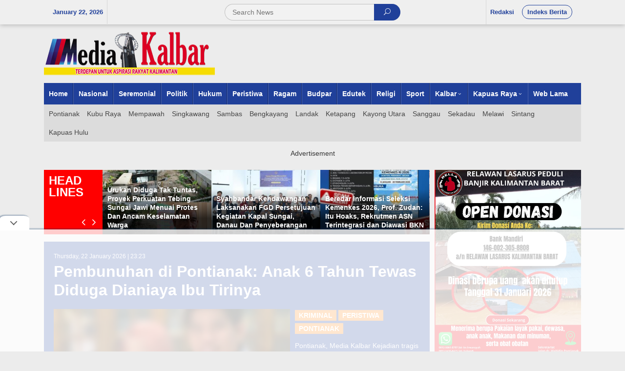

--- FILE ---
content_type: text/html; charset=UTF-8
request_url: https://mediakalbarnews.com/tag/kdrt/
body_size: 12422
content:
<!DOCTYPE html><html lang="en-US"
prefix="og: https://ogp.me/ns#" ><head  ><meta charset="UTF-8"><link data-optimized="2" rel="stylesheet" href="https://mediakalbarnews.com/wp-content/litespeed/cssjs/1d03f.css?49eb9" /><meta name="viewport" content="width=device-width, initial-scale=1"><link rel="profile" href="http://gmpg.org/xfn/11"> <script>function fvmuag(){if(navigator.userAgent.match(/x11.*fox\/54|oid\s4.*xus.*ome\/62|oobot|ighth|tmetr|eadles|ingdo/i))return!1;if(navigator.userAgent.match(/x11.*ome\/75\.0\.3770\.100/i)){var e=screen.width,t=screen.height;if("number"==typeof e&&"number"==typeof t&&862==t&&1367==e)return!1}return!0}</script><title>KDRT &#8211; Media Kalbar</title><!-- All in One SEO 4.1.4.5 --><meta name="robots" content="max-image-preview:large" /><link rel="canonical" href="https://mediakalbarnews.com/tag/kdrt/" /><link rel="next" href="https://mediakalbarnews.com/tag/kdrt/page/2/" /> <script type="application/ld+json" class="aioseo-schema">{"@context":"https:\/\/schema.org","@graph":[{"@type":"WebSite","@id":"https:\/\/mediakalbarnews.com\/#website","url":"https:\/\/mediakalbarnews.com\/","name":"Media Kalbar","description":"Media Kalbar News","inLanguage":"en-US","publisher":{"@id":"https:\/\/mediakalbarnews.com\/#organization"}},{"@type":"Organization","@id":"https:\/\/mediakalbarnews.com\/#organization","name":"Media Kalbar News","url":"https:\/\/mediakalbarnews.com\/","logo":{"@type":"ImageObject","@id":"https:\/\/mediakalbarnews.com\/#organizationLogo","url":"https:\/\/mediakalbarnews.com\/wp-content\/uploads\/2021\/09\/mkn-logo-footer.jpg","width":350,"height":90},"image":{"@id":"https:\/\/mediakalbarnews.com\/#organizationLogo"}},{"@type":"BreadcrumbList","@id":"https:\/\/mediakalbarnews.com\/tag\/kdrt\/#breadcrumblist","itemListElement":[{"@type":"ListItem","@id":"https:\/\/mediakalbarnews.com\/#listItem","position":1,"item":{"@type":"WebPage","@id":"https:\/\/mediakalbarnews.com\/","name":"Home","description":"Media Kalbar News menyajikan berbagai informasi paling update, seputar berita terkini dan terbaru hari ini.","url":"https:\/\/mediakalbarnews.com\/"},"nextItem":"https:\/\/mediakalbarnews.com\/tag\/kdrt\/#listItem"},{"@type":"ListItem","@id":"https:\/\/mediakalbarnews.com\/tag\/kdrt\/#listItem","position":2,"item":{"@type":"WebPage","@id":"https:\/\/mediakalbarnews.com\/tag\/kdrt\/","name":"KDRT","url":"https:\/\/mediakalbarnews.com\/tag\/kdrt\/"},"previousItem":"https:\/\/mediakalbarnews.com\/#listItem"}]},{"@type":"CollectionPage","@id":"https:\/\/mediakalbarnews.com\/tag\/kdrt\/#collectionpage","url":"https:\/\/mediakalbarnews.com\/tag\/kdrt\/","inLanguage":"en-US","isPartOf":{"@id":"https:\/\/mediakalbarnews.com\/#website"},"breadcrumb":{"@id":"https:\/\/mediakalbarnews.com\/tag\/kdrt\/#breadcrumblist"}}]}</script> <!-- All in One SEO --><!-- This site uses the Google Analytics by MonsterInsights plugin v8.0.1 - Using Analytics tracking - https://www.monsterinsights.com/ --> <!-- Note: MonsterInsights is not currently configured on this site. The site owner needs to authenticate with Google Analytics in the MonsterInsights settings panel. --> <!-- No UA code set --> <!-- / Google Analytics by MonsterInsights --> <script type="text/javascript" src="https://mediakalbarnews.com/wp-content/uploads/cache/fvm/1636083074/out/header-f0058641a050d28b94dd899c6780665c0c05dbf9.min.js" id="fvm-header-0-js"></script><!-- OG: 2.8.9 --><meta property="og:type" content="website" /><meta property="og:locale" content="en_US" /><meta property="og:site_name" content="Media Kalbar" /><meta property="og:url" content="https://mediakalbarnews.com/tag/kdrt/" /><meta property="og:title" content="KDRT &#8211; Media Kalbar" /><meta property="twitter:partner" content="ogwp" /><!-- /OG --><link rel="https://api.w.org/" href="https://mediakalbarnews.com/wp-json/" /><link rel="alternate" title="JSON" type="application/json" href="https://mediakalbarnews.com/wp-json/wp/v2/tags/1710" /><!-- There is no amphtml version available for this URL. --><!-- Global site tag (gtag.js) - Google Analytics ProPSxSMSI --> <script async src="https://www.googletagmanager.com/gtag/js?id=UA-184160629-18"></script> <script>window.dataLayer = window.dataLayer || [];
  function gtag(){dataLayer.push(arguments);}
  gtag('js', new Date());

  gtag('config', 'UA-184160629-18');</script> <script async src='https://propsid.b-cdn.net/gpt/mediakalbarnews.js'></script> <meta name="google-site-verification" content="Pis4RZm0kLrCdii1QSoPvfSTowF3T5JXTMa1qoZTbIo" /></head><body class="archive tag tag-kdrt tag-1710 wp-theme-newkarma wp-child-theme-newkarma-child gmr-theme gmr-sticky hfeed"  ><a class="skip-link screen-reader-text" href="#main">Skip to content</a><div class="top-header-second"><div class="gmr-topnavwrap clearfix"><div class="container-topnav"><div class="gmr-list-table"><div class="gmr-table-row"><div class="gmr-table-cell gmr-table-date"> <span class="gmr-top-date">January 22, 2026</span></div><div class="gmr-table-cell gmr-table-search"><div class="only-mobile gmr-mobilelogo"><div class="gmr-logo"><a href="https://mediakalbarnews.com/" class="custom-logo-link"  title="Media Kalbar"><img src="https://mediakalbarnews.com/wp-content/themes/newkarma/images/logo.png" alt="Media Kalbar" title="Media Kalbar" /></a></div></div><div class="gmr-search"><form method="get" class="gmr-searchform searchform" action="https://mediakalbarnews.com/"> <input type="text" name="s" id="s" placeholder="Search News" /> <button type="submit" class="gmr-search-submit"><span class="icon_search"></span></button></form></div></div><div class="gmr-table-cell gmr-table-menu"> <a id="gmr-topnavresponsive-menu" href="#menus" title="Menus" rel="nofollow"></a><div class="close-topnavmenu-wrap"><a id="close-topnavmenu-button" rel="nofollow" href="#"><span class="icon_close_alt2"></span></a></div> <nav id="site-navigation" class="gmr-topnavmenu pull-right" role="navigation"  ><ul id="primary-menu" class="menu"><li id="menu-item-93" class="menu-item menu-item-type-post_type menu-item-object-page menu-item-93"><a href="https://mediakalbarnews.com/redaksi/" ><span >Redaksi</span></a></li><li id="menu-item-48" class="menu-border menu-item menu-item-type-post_type menu-item-object-page menu-item-48"><a href="https://mediakalbarnews.com/indeks-berita/" ><span >Indeks Berita</span></a></li></ul> </nav><!-- #site-navigation --></div></div></div></div></div></div><div class="container"><div class="clearfix gmr-headwrapper"><div class="gmr-logo"><a href="https://mediakalbarnews.com/" class="custom-logo-link"  title="Media Kalbar"><img src="https://mediakalbarnews.com/wp-content/themes/newkarma/images/logo.png" alt="Media Kalbar" title="Media Kalbar" /></a></div></div></div><header id="masthead" class="site-header" role="banner"  ><div class="top-header"><div class="container"><div class="gmr-menuwrap clearfix"> <nav id="site-navigation" class="gmr-mainmenu" role="navigation"  ><ul id="primary-menu" class="menu"><li id="menu-item-85" class="menu-item menu-item-type-custom menu-item-object-custom menu-item-home menu-item-85"><a href="https://mediakalbarnews.com" ><span >Home</span></a></li><li id="menu-item-64" class="menu-item menu-item-type-taxonomy menu-item-object-category menu-item-64"><a href="https://mediakalbarnews.com/category/nasional/" ><span >Nasional</span></a></li><li id="menu-item-60" class="menu-item menu-item-type-taxonomy menu-item-object-category menu-item-60"><a href="https://mediakalbarnews.com/category/seremonial/" title="Berita" ><span >Seremonial</span></a></li><li id="menu-item-10" class="menu-item menu-item-type-taxonomy menu-item-object-category menu-item-10"><a href="https://mediakalbarnews.com/category/politik/" ><span >Politik</span></a></li><li id="menu-item-9" class="menu-item menu-item-type-taxonomy menu-item-object-category menu-item-9"><a href="https://mediakalbarnews.com/category/hukum/" title="Otomatif" ><span >Hukum</span></a></li><li id="menu-item-81" class="menu-item menu-item-type-taxonomy menu-item-object-category menu-item-81"><a href="https://mediakalbarnews.com/category/peristiwa/" ><span >Peristiwa</span></a></li><li id="menu-item-82" class="menu-item menu-item-type-taxonomy menu-item-object-category menu-item-82"><a href="https://mediakalbarnews.com/category/ragam/" ><span >Ragam</span></a></li><li id="menu-item-79" class="menu-item menu-item-type-taxonomy menu-item-object-category menu-item-79"><a href="https://mediakalbarnews.com/category/budpar/" ><span >Budpar</span></a></li><li id="menu-item-80" class="menu-item menu-item-type-taxonomy menu-item-object-category menu-item-80"><a href="https://mediakalbarnews.com/category/edutek/" ><span >Edutek</span></a></li><li id="menu-item-83" class="menu-item menu-item-type-taxonomy menu-item-object-category menu-item-83"><a href="https://mediakalbarnews.com/category/religi/" ><span >Religi</span></a></li><li id="menu-item-8" class="menu-item menu-item-type-taxonomy menu-item-object-category menu-item-8"><a href="https://mediakalbarnews.com/category/olahraga/" title="Olahraga" ><span >Sport</span></a></li><li id="menu-item-189" class="menu-item menu-item-type-custom menu-item-object-custom menu-item-has-children menu-item-189"><a href="http://#" ><span >Kalbar</span></a><ul class="sub-menu"><li id="menu-item-201" class="menu-item menu-item-type-taxonomy menu-item-object-category menu-item-201"><a href="https://mediakalbarnews.com/category/pontianak/" ><span >Pontianak</span></a></li><li id="menu-item-197" class="menu-item menu-item-type-taxonomy menu-item-object-category menu-item-197"><a href="https://mediakalbarnews.com/category/kubu-raya/" ><span >Kubu Raya</span></a></li><li id="menu-item-200" class="menu-item menu-item-type-taxonomy menu-item-object-category menu-item-200"><a href="https://mediakalbarnews.com/category/mempawah/" ><span >Mempawah</span></a></li><li id="menu-item-198" class="menu-item menu-item-type-taxonomy menu-item-object-category menu-item-198"><a href="https://mediakalbarnews.com/category/landak/" ><span >Landak</span></a></li><li id="menu-item-202" class="menu-item menu-item-type-taxonomy menu-item-object-category menu-item-202"><a href="https://mediakalbarnews.com/category/sambas/" ><span >Sambas</span></a></li><li id="menu-item-205" class="menu-item menu-item-type-taxonomy menu-item-object-category menu-item-205"><a href="https://mediakalbarnews.com/category/singkawang/" ><span >Singkawang</span></a></li><li id="menu-item-193" class="menu-item menu-item-type-taxonomy menu-item-object-category menu-item-193"><a href="https://mediakalbarnews.com/category/bengkayang/" ><span >Bengkayang</span></a></li><li id="menu-item-196" class="menu-item menu-item-type-taxonomy menu-item-object-category menu-item-196"><a href="https://mediakalbarnews.com/category/ketapang/" ><span >Ketapang</span></a></li><li id="menu-item-195" class="menu-item menu-item-type-taxonomy menu-item-object-category menu-item-195"><a href="https://mediakalbarnews.com/category/kayong-utara/" ><span >Kayong Utara</span></a></li></ul></li><li id="menu-item-190" class="menu-item menu-item-type-custom menu-item-object-custom menu-item-has-children menu-item-190"><a href="http://#" ><span >Kapuas Raya</span></a><ul class="sub-menu"><li id="menu-item-203" class="menu-item menu-item-type-taxonomy menu-item-object-category menu-item-203"><a href="https://mediakalbarnews.com/category/sanggau/" ><span >Sanggau</span></a></li><li id="menu-item-204" class="menu-item menu-item-type-taxonomy menu-item-object-category menu-item-204"><a href="https://mediakalbarnews.com/category/sekadau/" ><span >Sekadau</span></a></li><li id="menu-item-206" class="menu-item menu-item-type-taxonomy menu-item-object-category menu-item-206"><a href="https://mediakalbarnews.com/category/sintang/" ><span >Sintang</span></a></li><li id="menu-item-199" class="menu-item menu-item-type-taxonomy menu-item-object-category menu-item-199"><a href="https://mediakalbarnews.com/category/melawi/" ><span >Melawi</span></a></li><li id="menu-item-194" class="menu-item menu-item-type-taxonomy menu-item-object-category menu-item-194"><a href="https://mediakalbarnews.com/category/kapuas-hulu/" ><span >Kapuas Hulu</span></a></li></ul></li><li id="menu-item-86" class="menu-item menu-item-type-custom menu-item-object-custom menu-item-86"><a href="https://mediakalbarnews.com/lama" ><span >Web Lama</span></a></li></ul> </nav><!-- #site-navigation --></div><div class="gmr-secondmenuwrap clearfix"> <nav id="site-navigation" class="gmr-secondmenu" role="navigation"  ><ul id="primary-menu" class="menu"><li id="menu-item-215" class="menu-item menu-item-type-taxonomy menu-item-object-category menu-item-215"><a href="https://mediakalbarnews.com/category/pontianak/" ><span >Pontianak</span></a></li><li id="menu-item-211" class="menu-item menu-item-type-taxonomy menu-item-object-category menu-item-211"><a href="https://mediakalbarnews.com/category/kubu-raya/" ><span >Kubu Raya</span></a></li><li id="menu-item-214" class="menu-item menu-item-type-taxonomy menu-item-object-category menu-item-214"><a href="https://mediakalbarnews.com/category/mempawah/" ><span >Mempawah</span></a></li><li id="menu-item-219" class="menu-item menu-item-type-taxonomy menu-item-object-category menu-item-219"><a href="https://mediakalbarnews.com/category/singkawang/" ><span >Singkawang</span></a></li><li id="menu-item-216" class="menu-item menu-item-type-taxonomy menu-item-object-category menu-item-216"><a href="https://mediakalbarnews.com/category/sambas/" ><span >Sambas</span></a></li><li id="menu-item-207" class="menu-item menu-item-type-taxonomy menu-item-object-category menu-item-207"><a href="https://mediakalbarnews.com/category/bengkayang/" ><span >Bengkayang</span></a></li><li id="menu-item-212" class="menu-item menu-item-type-taxonomy menu-item-object-category menu-item-212"><a href="https://mediakalbarnews.com/category/landak/" ><span >Landak</span></a></li><li id="menu-item-210" class="menu-item menu-item-type-taxonomy menu-item-object-category menu-item-210"><a href="https://mediakalbarnews.com/category/ketapang/" ><span >Ketapang</span></a></li><li id="menu-item-209" class="menu-item menu-item-type-taxonomy menu-item-object-category menu-item-209"><a href="https://mediakalbarnews.com/category/kayong-utara/" ><span >Kayong Utara</span></a></li><li id="menu-item-217" class="menu-item menu-item-type-taxonomy menu-item-object-category menu-item-217"><a href="https://mediakalbarnews.com/category/sanggau/" ><span >Sanggau</span></a></li><li id="menu-item-218" class="menu-item menu-item-type-taxonomy menu-item-object-category menu-item-218"><a href="https://mediakalbarnews.com/category/sekadau/" ><span >Sekadau</span></a></li><li id="menu-item-213" class="menu-item menu-item-type-taxonomy menu-item-object-category menu-item-213"><a href="https://mediakalbarnews.com/category/melawi/" ><span >Melawi</span></a></li><li id="menu-item-220" class="menu-item menu-item-type-taxonomy menu-item-object-category menu-item-220"><a href="https://mediakalbarnews.com/category/sintang/" ><span >Sintang</span></a></li><li id="menu-item-208" class="menu-item menu-item-type-taxonomy menu-item-object-category menu-item-208"><a href="https://mediakalbarnews.com/category/kapuas-hulu/" ><span >Kapuas Hulu</span></a></li></ul> </nav><!-- #site-navigation --></div></div></div><!-- .top-header --> </header><!-- #masthead --><div class="site inner-wrap" id="site-container"><div id="content" class="gmr-content"><div class="container"><div class="row"><div id="primary" class="content-area col-md-content"><div class="clearfix gmr-element-carousel"><div class="gmr-title-carousel">Head Lines</div><div class="gmr-owl-wrap"><div class="gmr-owl-carousel owl-carousel owl-theme"><div class="item"><div class="gmr-slider-content"><div class="other-content-thumbnail"> <a href="https://mediakalbarnews.com/pendekatan-bijak-dan-humanis-rsud-sambas-terus-berbenah-demi-pelayanan-terbaik-untuk-masyarakat/" title="Permalink to: Pendekatan Bijak dan Humanis, RSUD Sambas Terus Berbenah Demi Pelayanan Terbaik untuk Masyarakat"> <img width="300" height="178" src="https://mediakalbarnews.com/wp-content/uploads/2026/01/IMG-20260122-WA0281-300x178.jpg" class="attachment-large size-large wp-post-image" alt="" decoding="async" fetchpriority="high" title="IMG-20260122-WA0281" /> </a></div><div class="gmr-slide-title"> <a href="https://mediakalbarnews.com/pendekatan-bijak-dan-humanis-rsud-sambas-terus-berbenah-demi-pelayanan-terbaik-untuk-masyarakat/" class="gmr-slide-titlelink" title="Pendekatan Bijak dan Humanis, RSUD Sambas Terus Berbenah Demi Pelayanan Terbaik untuk Masyarakat">Pendekatan Bijak dan Humanis, RSUD Sambas Terus Berbenah Demi Pelayanan Terbaik untuk Masyarakat</a></div></div></div><div class="item"><div class="gmr-slider-content"><div class="other-content-thumbnail"> <a href="https://mediakalbarnews.com/urukan-diduga-tak-tuntas-proyek-perkuatan-tebing-sungai-jawi-menuai-protes-dan-ancam-keselamatan-warga/" title="Permalink to: Urukan Diduga Tak Tuntas, Proyek Perkuatan Tebing Sungai Jawi Menuai Protes Dan Ancam Keselamatan Warga"> <img width="300" height="178" src="https://mediakalbarnews.com/wp-content/uploads/2026/01/IMG-20260122-WA0244-300x178.jpg" class="attachment-large size-large wp-post-image" alt="" decoding="async" title="IMG-20260122-WA0244" /> </a></div><div class="gmr-slide-title"> <a href="https://mediakalbarnews.com/urukan-diduga-tak-tuntas-proyek-perkuatan-tebing-sungai-jawi-menuai-protes-dan-ancam-keselamatan-warga/" class="gmr-slide-titlelink" title="Urukan Diduga Tak Tuntas, Proyek Perkuatan Tebing Sungai Jawi Menuai Protes Dan Ancam Keselamatan Warga">Urukan Diduga Tak Tuntas, Proyek Perkuatan Tebing Sungai Jawi Menuai Protes Dan Ancam Keselamatan Warga</a></div></div></div><div class="item"><div class="gmr-slider-content"><div class="other-content-thumbnail"> <a href="https://mediakalbarnews.com/syahbandar-kendawangan-laksanakan-fgd-persetujuan-kegiatan-kapal-sungai-danau-dan-penyeberangan/" title="Permalink to: Syahbandar Kendawangan Laksanakan FGD Persetujuan Kegiatan Kapal Sungai, Danau Dan Penyeberangan"> <img width="300" height="178" src="https://mediakalbarnews.com/wp-content/uploads/2026/01/IMG-20260121-WA0985-300x178.jpg" class="attachment-large size-large wp-post-image" alt="" decoding="async" title="IMG-20260121-WA0985" /> </a></div><div class="gmr-slide-title"> <a href="https://mediakalbarnews.com/syahbandar-kendawangan-laksanakan-fgd-persetujuan-kegiatan-kapal-sungai-danau-dan-penyeberangan/" class="gmr-slide-titlelink" title="Syahbandar Kendawangan Laksanakan FGD Persetujuan Kegiatan Kapal Sungai, Danau Dan Penyeberangan">Syahbandar Kendawangan Laksanakan FGD Persetujuan Kegiatan Kapal Sungai, Danau Dan Penyeberangan</a></div></div></div><div class="item"><div class="gmr-slider-content"><div class="other-content-thumbnail"> <a href="https://mediakalbarnews.com/beredar-informasi-seleksi-kemenkes-2026-prof-zudan-itu-hoaks-rekrutmen-asn-terintegrasi-dan-diawasi-bkn/" title="Permalink to: Beredar Informasi Seleksi Kemenkes 2026, Prof. Zudan: Itu Hoaks, Rekrutmen ASN Terintegrasi dan Diawasi BKN"> <img width="300" height="178" src="https://mediakalbarnews.com/wp-content/uploads/2026/01/IMG-20260121-WA0822-300x178.jpg" class="attachment-large size-large wp-post-image" alt="" decoding="async" title="IMG-20260121-WA0822" /> </a></div><div class="gmr-slide-title"> <a href="https://mediakalbarnews.com/beredar-informasi-seleksi-kemenkes-2026-prof-zudan-itu-hoaks-rekrutmen-asn-terintegrasi-dan-diawasi-bkn/" class="gmr-slide-titlelink" title="Beredar Informasi Seleksi Kemenkes 2026, Prof. Zudan: Itu Hoaks, Rekrutmen ASN Terintegrasi dan Diawasi BKN">Beredar Informasi Seleksi Kemenkes 2026, Prof. Zudan: Itu Hoaks, Rekrutmen ASN Terintegrasi dan Diawasi BKN</a></div></div></div><div class="item"><div class="gmr-slider-content"><div class="other-content-thumbnail"> <a href="https://mediakalbarnews.com/pangdam-xii-tpr-tegaskan-tak-ada-toleransi-bagi-penyelundupan-ilegal/" title="Permalink to: Pangdam XII/Tpr Tegaskan Tak Ada Toleransi Bagi Penyelundupan Ilegal"> <img width="300" height="178" src="https://mediakalbarnews.com/wp-content/uploads/2026/01/IMG-20260121-WA0957-300x178.jpg" class="attachment-large size-large wp-post-image" alt="" decoding="async" title="IMG-20260121-WA0957" /> </a></div><div class="gmr-slide-title"> <a href="https://mediakalbarnews.com/pangdam-xii-tpr-tegaskan-tak-ada-toleransi-bagi-penyelundupan-ilegal/" class="gmr-slide-titlelink" title="Pangdam XII/Tpr Tegaskan Tak Ada Toleransi Bagi Penyelundupan Ilegal">Pangdam XII/Tpr Tegaskan Tak Ada Toleransi Bagi Penyelundupan Ilegal</a></div></div></div></div></div></div><div class="clearfix gmr-modulehome"><div class="gmr-metacontent home-metacontent">Thursday, 22 January 2026 | 23:23</div><h2 class="gmr-module-title"> <a href="https://mediakalbarnews.com/pembunuhan-di-pontianak-anak-6-tahun-tewas-diduga-dianiaya-ibu-tirinya/" class="gmr-module-titlelink" title="Pembunuhan di Pontianak: Anak 6 Tahun Tewas Diduga Dianiaya Ibu Tirinya">Pembunuhan di Pontianak: Anak 6 Tahun Tewas Diduga Dianiaya Ibu Tirinya</a></h2><div class="row"><div class="gmr-left-module"><div class="other-content-thumbnail"> <a href="https://mediakalbarnews.com/pembunuhan-di-pontianak-anak-6-tahun-tewas-diduga-dianiaya-ibu-tirinya/" title="Permalink to: Pembunuhan di Pontianak: Anak 6 Tahun Tewas Diduga Dianiaya Ibu Tirinya"> <img width="550" height="301" src="https://mediakalbarnews.com/wp-content/uploads/2024/08/IMG-20240823-WA0093-550x301.jpg" class="attachment-idt-bigger-thumb size-idt-bigger-thumb wp-post-image" alt="" decoding="async" title="IMG-20240823-WA0093" /> </a></div></div><div class="gmr-right-module"><div class="gmr-cat-bg"><a href="https://mediakalbarnews.com/category/kriminal/" rel="category tag">Kriminal</a> <a href="https://mediakalbarnews.com/category/peristiwa/" rel="category tag">Peristiwa</a> <a href="https://mediakalbarnews.com/category/pontianak/" rel="category tag">Pontianak</a></div><p>Pontianak, Media Kalbar Kejadian tragis menggemparkan warga Pontianak Selatan setelah ditemukannya seorang anak laki-laki berusia 6 tahun yang tewas di bagian belakang <a class="read-more" href="https://mediakalbarnews.com/pembunuhan-di-pontianak-anak-6-tahun-tewas-diduga-dianiaya-ibu-tirinya/" title="Pembunuhan di Pontianak: Anak 6 Tahun Tewas Diduga Dianiaya Ibu Tirinya" ></a></p><div class="gmr-title-module-related">Berita Lainnya</div><div class="module-related-wrap"><span class="arrow_carrot-right"></span><div class="gmr-module-related"><a href="https://mediakalbarnews.com/suami-korban-kdrt-di-kubu-raya-meninggal-dunia-setelah-12-hari-dirawat-intensif/" title="Suami Korban KDRT di Kubu Raya Meninggal Dunia, Setelah 12 Hari Dirawat Intensif">Suami Korban KDRT di Kubu Raya Meninggal Dunia, Setelah 12 Hari Dirawat Intensif</a></div></div><div class="module-related-wrap"><span class="arrow_carrot-right"></span><div class="gmr-module-related"><a href="https://mediakalbarnews.com/tragis-kdrt-berujung-maut-di-sungai-rengas/" title="Tragis.. KDRT Berujung Maut Di Sungai Rengas">Tragis.. KDRT Berujung Maut Di Sungai Rengas</a></div></div></div></div></div><div class="row"> <aside id="secondary" class="widget-area col-md-sb-l" role="complementary" ><div id="newkarma-rp-3" class="widget newkarma-widget-post"><h3 class="widget-title"><span>Seremonial</span></h3><div class="newkarma-rp-widget"><div class="newkarma-rp"><ul><li class="has-post-thumbnail clearfix"><div class="content-big-thumbnail"><a href="https://mediakalbarnews.com/musprov-smsi-kalbar-bahas-kedaulatan-informasi-dan-jejak-rm-margono/"  title="Permalink to: Musprov SMSI Kalbar Bahas Kedaulatan Informasi dan Jejak RM Margono" rel="bookmark"><img width="300" height="178" src="https://mediakalbarnews.com/wp-content/uploads/2025/12/IMG-20251203-WA0553-300x178.jpg" class="attachment-large size-large wp-post-image" alt="" decoding="async" title="IMG-20251203-WA0553" /></a></div><div class="gmr-rp-big-content"> <a href="https://mediakalbarnews.com/musprov-smsi-kalbar-bahas-kedaulatan-informasi-dan-jejak-rm-margono/" class="rp-title"  title="Permalink to: Musprov SMSI Kalbar Bahas Kedaulatan Informasi dan Jejak RM Margono"> Musprov SMSI Kalbar Bahas Kedaulatan Informasi dan Jejak RM Margono </a><div class="gmr-metacontent"><div class="date-links">December 3, 2025</div></div></div></li><li class="has-post-thumbnail clearfix"><div class="content-thumbnail"><a href="https://mediakalbarnews.com/resmi-dilantik-ketum-pelti-kalbar-erlina-siap-majukan-tenis-di-kalimantan-barat/"  title="Permalink to: Resmi Dilantik Ketum Pelti Kalbar, Erlina Siap Majukan Tenis Di Kalimantan Barat" rel="bookmark"><img width="90" height="90" src="https://mediakalbarnews.com/wp-content/uploads/2025/11/20251108_093200-90x90.jpg" class="attachment-thumbnail size-thumbnail wp-post-image" alt="" decoding="async" srcset="https://mediakalbarnews.com/wp-content/uploads/2025/11/20251108_093200-90x90.jpg 90w, https://mediakalbarnews.com/wp-content/uploads/2025/11/20251108_093200-150x150.jpg 150w" sizes="(max-width: 90px) 100vw, 90px" title="20251108_093200" /></a></div><div class="gmr-rp-content"> <a href="https://mediakalbarnews.com/resmi-dilantik-ketum-pelti-kalbar-erlina-siap-majukan-tenis-di-kalimantan-barat/" class="rp-title"  title="Permalink to: Resmi Dilantik Ketum Pelti Kalbar, Erlina Siap Majukan Tenis Di Kalimantan Barat"> Resmi Dilantik Ketum Pelti Kalbar, Erlina Siap Majukan Tenis Di Kalimantan Barat </a><div class="gmr-metacontent"><div class="date-links">November 8, 2025</div></div></div></li><li class="has-post-thumbnail clearfix"><div class="content-thumbnail"><a href="https://mediakalbarnews.com/pesparani-katolik-i-kalbar-resmi-ditutup-berikut-juaranya/"  title="Permalink to: Pesparani Katolik I Kalbar Resmi Ditutup, Berikut Juaranya" rel="bookmark"><img width="90" height="90" src="https://mediakalbarnews.com/wp-content/uploads/2025/11/20251108_131341-90x90.jpg" class="attachment-thumbnail size-thumbnail wp-post-image" alt="" decoding="async" srcset="https://mediakalbarnews.com/wp-content/uploads/2025/11/20251108_131341-90x90.jpg 90w, https://mediakalbarnews.com/wp-content/uploads/2025/11/20251108_131341-150x150.jpg 150w" sizes="(max-width: 90px) 100vw, 90px" title="20251108_131341" /></a></div><div class="gmr-rp-content"> <a href="https://mediakalbarnews.com/pesparani-katolik-i-kalbar-resmi-ditutup-berikut-juaranya/" class="rp-title"  title="Permalink to: Pesparani Katolik I Kalbar Resmi Ditutup, Berikut Juaranya"> Pesparani Katolik I Kalbar Resmi Ditutup, Berikut Juaranya </a><div class="gmr-metacontent"><div class="date-links">November 8, 2025</div></div></div></li><li class="has-post-thumbnail clearfix"><div class="content-thumbnail"><a href="https://mediakalbarnews.com/kanwil-kemenkum-kalbar-jadi-pilot-project-nasional-pengukuran-maturitas-kekayaan-intelektual/"  title="Permalink to: Kanwil Kemenkum Kalbar Jadi Pilot Project Nasional Pengukuran Maturitas Kekayaan Intelektual" rel="bookmark"><img width="90" height="90" src="https://mediakalbarnews.com/wp-content/uploads/2025/04/IMG-20250414-WA0426-90x90.jpg" class="attachment-thumbnail size-thumbnail wp-post-image" alt="" decoding="async" srcset="https://mediakalbarnews.com/wp-content/uploads/2025/04/IMG-20250414-WA0426-90x90.jpg 90w, https://mediakalbarnews.com/wp-content/uploads/2025/04/IMG-20250414-WA0426-150x150.jpg 150w" sizes="(max-width: 90px) 100vw, 90px" title="IMG-20250414-WA0426" /></a></div><div class="gmr-rp-content"> <a href="https://mediakalbarnews.com/kanwil-kemenkum-kalbar-jadi-pilot-project-nasional-pengukuran-maturitas-kekayaan-intelektual/" class="rp-title"  title="Permalink to: Kanwil Kemenkum Kalbar Jadi Pilot Project Nasional Pengukuran Maturitas Kekayaan Intelektual"> Kanwil Kemenkum Kalbar Jadi Pilot Project Nasional Pengukuran Maturitas Kekayaan&hellip; </a><div class="gmr-metacontent"><div class="date-links">April 14, 2025</div></div></div></li><li class="has-post-thumbnail clearfix"><div class="content-thumbnail"><a href="https://mediakalbarnews.com/kick-off-hpn-2025-wujud-sinergi-pers-berintegritas-dan-indonesia-emas-2045/"  title="Permalink to: Kick-Off HPN 2025, Wujud Sinergi Pers Berintegritas dan Indonesia Emas 2045" rel="bookmark"><img width="90" height="90" src="https://mediakalbarnews.com/wp-content/uploads/2024/11/IMG-20241110-WA0496-90x90.jpg" class="attachment-thumbnail size-thumbnail wp-post-image" alt="" decoding="async" srcset="https://mediakalbarnews.com/wp-content/uploads/2024/11/IMG-20241110-WA0496-90x90.jpg 90w, https://mediakalbarnews.com/wp-content/uploads/2024/11/IMG-20241110-WA0496-150x150.jpg 150w" sizes="(max-width: 90px) 100vw, 90px" title="IMG-20241110-WA0496" /></a></div><div class="gmr-rp-content"> <a href="https://mediakalbarnews.com/kick-off-hpn-2025-wujud-sinergi-pers-berintegritas-dan-indonesia-emas-2045/" class="rp-title"  title="Permalink to: Kick-Off HPN 2025, Wujud Sinergi Pers Berintegritas dan Indonesia Emas 2045"> Kick-Off HPN 2025, Wujud Sinergi Pers Berintegritas dan Indonesia Emas 2045 </a><div class="gmr-metacontent"><div class="date-links">November 10, 2024</div></div></div></li></ul></div></div></div><div id="newkarma-ajaxtab-1" class="widget newkarma-widget-post"><div class="gmr_widget_content" id="newkarma-ajaxtab-1_content" data-widget-number="1"><ul class="gmr-tabs clearfix has-2-tabs"><li class="tab_title"><a href="#" id="popular-tab">Popular</a></li><li class="tab_title"><a href="#" id="comments-tab">Comments</a></li></ul> <!--end .tabs--><div class="inside clearfix"><div id="popular-tab-content" class="tab-content"></div> <!--end #popular-tab-content--><div id="comments-tab-content" class="tab-content"></div> <!--end #comments-tab-content--></div> <!--end .inside --></div><!--end #tabber --> <script type="text/javascript">jQuery(function($) {
					$('#newkarma-ajaxtab-1_content').data('args', {"newkar_number_posts":5,"newkar_title_length":80,"newkar_popular_date":"alltime","newkar_show_view":false,"newkar_show_thumb":true});
				});</script> </div></aside><!-- #secondary --><div class="col-md-content-c"><h1 class="page-title" >Tag: <span>KDRT</span></h1> <main id="main" class="site-main site-main-archive gmr-infinite-selector" role="main"><div id="gmr-main-load"> <article id="post-73948" class="gmr-smallthumb clearfix item-infinite post-73948 post type-post status-publish format-standard has-post-thumbnail category-hukum category-kapuas-hulu category-peristiwa category-pontianak tag-jampidum tag-kdrt tag-kejari-kapuas-hulu tag-kejati-kalbar tag-kejatikalbar tag-wakajati tag-wakajatikalbar"  ><div class="gmr-box-content hentry gmr-archive clearfix"><div class="content-thumbnail"><a href="https://mediakalbarnews.com/jampidum-kembali-hentikan-kasus-kdrt-dari-kejari-kapuas-hulu-melalui-rj/"  title="" rel="bookmark"><img width="150" height="150" src="https://mediakalbarnews.com/wp-content/uploads/2025/11/IMG-20251126-WA0689-150x150.jpg" class="attachment-medium size-medium wp-post-image" alt=""  decoding="async" loading="lazy" srcset="https://mediakalbarnews.com/wp-content/uploads/2025/11/IMG-20251126-WA0689-150x150.jpg 150w, https://mediakalbarnews.com/wp-content/uploads/2025/11/IMG-20251126-WA0689-90x90.jpg 90w" sizes="auto, (max-width: 150px) 100vw, 150px" title="IMG-20251126-WA0689" /></a></div><div class="item-article"> <header class="entry-header"><h2 class="entry-title" > <a href="https://mediakalbarnews.com/jampidum-kembali-hentikan-kasus-kdrt-dari-kejari-kapuas-hulu-melalui-rj/"   title="Permalink to: Jampidum Kembali Hentikan Kasus KDRT Dari Kejari Kapuas Hulu Melalui RJ" rel="bookmark">Jampidum Kembali Hentikan Kasus KDRT Dari Kejari Kapuas Hulu Melalui RJ</a></h2></header><!-- .entry-header --><div class="entry-meta"><div class="gmr-metacontent"><span class="cat-links"><a href="https://mediakalbarnews.com/category/hukum/" rel="category tag">Hukum</a>, <a href="https://mediakalbarnews.com/category/kapuas-hulu/" rel="category tag">Kapuas Hulu</a>, <a href="https://mediakalbarnews.com/category/peristiwa/" rel="category tag">Peristiwa</a>, <a href="https://mediakalbarnews.com/category/pontianak/" rel="category tag">Pontianak</a></span><span class="posted-on"><span class="byline">|</span><time class="entry-date published"  datetime="November 26, 2025">November 26, 2025</time><time class="updated" datetime="2025-11-26T11:34:50+00:00">November 26, 2025</time></span><span class="screen-reader-text">by <span class="entry-author vcard screen-reader-text"   ><a class="url fn n" href="https://mediakalbarnews.com/author/admin_mk_news/" title="Permalink to: admin_mk_news" ><span >admin_mk_news</span></a></span></span></div></div><!-- .entry-meta --><div class="entry-content entry-content-archive" ><p>Pontianak, Media Kalbar Wakil Kepala Kejaksaan Tinggi Kalimantan Barat (Wakajati Kalbar), Erich Folanda, SH.MHum didampingi Aspidum, Kajari Kapuas Hulu, Koordinator, Kejari dan <a class="read-more" href="https://mediakalbarnews.com/jampidum-kembali-hentikan-kasus-kdrt-dari-kejari-kapuas-hulu-melalui-rj/" title="Jampidum Kembali Hentikan Kasus KDRT Dari Kejari Kapuas Hulu Melalui RJ" ></a></p></div><!-- .entry-content --></div><!-- .item-article --></div><!-- .gmr-box-content --></article><!-- #post-## --><article id="post-70700" class="gmr-smallthumb clearfix item-infinite post-70700 post type-post status-publish format-standard has-post-thumbnail category-bengkayang category-hukum category-peristiwa category-pontianak tag-ahelya-abustam tag-aspidum tag-jampidum tag-kajati-kalbar tag-kdrt tag-kejagung tag-kejari-bengkayang tag-kejati-kalbar tag-kejatikalbar tag-restorative-justice"  ><div class="gmr-box-content hentry gmr-archive clearfix"><div class="content-thumbnail"><a href="https://mediakalbarnews.com/jampidum-setujui-penghentian-penuntutan-perkara-kdrt-kejari-bengkayang-berdasarkan-keadilan-restoratif/"  title="" rel="bookmark"><img width="150" height="150" src="https://mediakalbarnews.com/wp-content/uploads/2025/09/IMG-20250917-WA0023-150x150.jpg" class="attachment-medium size-medium wp-post-image" alt=""  decoding="async" loading="lazy" srcset="https://mediakalbarnews.com/wp-content/uploads/2025/09/IMG-20250917-WA0023-150x150.jpg 150w, https://mediakalbarnews.com/wp-content/uploads/2025/09/IMG-20250917-WA0023-90x90.jpg 90w" sizes="auto, (max-width: 150px) 100vw, 150px" title="IMG-20250917-WA0023" /></a></div><div class="item-article"> <header class="entry-header"><h2 class="entry-title" > <a href="https://mediakalbarnews.com/jampidum-setujui-penghentian-penuntutan-perkara-kdrt-kejari-bengkayang-berdasarkan-keadilan-restoratif/"   title="Permalink to: Jampidum Setujui Penghentian Penuntutan Perkara KDRT Kejari Bengkayang Berdasarkan &#8220;Keadilan Restoratif”" rel="bookmark">Jampidum Setujui Penghentian Penuntutan Perkara KDRT Kejari Bengkayang Berdasarkan &#8220;Keadilan Restoratif”</a></h2></header><!-- .entry-header --><div class="entry-meta"><div class="gmr-metacontent"><span class="cat-links"><a href="https://mediakalbarnews.com/category/bengkayang/" rel="category tag">Bengkayang</a>, <a href="https://mediakalbarnews.com/category/hukum/" rel="category tag">Hukum</a>, <a href="https://mediakalbarnews.com/category/peristiwa/" rel="category tag">Peristiwa</a>, <a href="https://mediakalbarnews.com/category/pontianak/" rel="category tag">Pontianak</a></span><span class="posted-on"><span class="byline">|</span><time class="entry-date published"  datetime="September 16, 2025">September 16, 2025</time><time class="updated" datetime="2025-09-16T23:33:21+00:00">September 16, 2025</time></span><span class="screen-reader-text">by <span class="entry-author vcard screen-reader-text"   ><a class="url fn n" href="https://mediakalbarnews.com/author/admin_mk_news/" title="Permalink to: admin_mk_news" ><span >admin_mk_news</span></a></span></span></div></div><!-- .entry-meta --><div class="entry-content entry-content-archive" ><p>Pontianak, Media Kalbar Kejaksaan Tinggi Kalimantan Barat melaksanakan ekspose permohonan Restorative Justice (RJ) yang diajukan Kejari Bengkayang dalam perkara tindak pidana Kekerasan <a class="read-more" href="https://mediakalbarnews.com/jampidum-setujui-penghentian-penuntutan-perkara-kdrt-kejari-bengkayang-berdasarkan-keadilan-restoratif/" title="Jampidum Setujui Penghentian Penuntutan Perkara KDRT Kejari Bengkayang Berdasarkan &#8220;Keadilan Restoratif”" ></a></p></div><!-- .entry-content --></div><!-- .item-article --></div><!-- .gmr-box-content --></article><!-- #post-## --><article id="post-66091" class="gmr-smallthumb clearfix item-infinite post-66091 post type-post status-publish format-standard has-post-thumbnail category-hukum category-kriminal category-melawi tag-kdrt tag-polres-melawi"  ><div class="gmr-box-content hentry gmr-archive clearfix"><div class="content-thumbnail"><a href="https://mediakalbarnews.com/kdrt-istri-lapor-suami-ditahan-polisi/"  title="" rel="bookmark"><img width="150" height="150" src="https://mediakalbarnews.com/wp-content/uploads/2025/06/IMG-20250603-WA0692-150x150.jpg" class="attachment-medium size-medium wp-post-image" alt=""  decoding="async" loading="lazy" srcset="https://mediakalbarnews.com/wp-content/uploads/2025/06/IMG-20250603-WA0692-150x150.jpg 150w, https://mediakalbarnews.com/wp-content/uploads/2025/06/IMG-20250603-WA0692-90x90.jpg 90w, https://mediakalbarnews.com/wp-content/uploads/2025/06/IMG-20250603-WA0692-768x768.jpg 768w, https://mediakalbarnews.com/wp-content/uploads/2025/06/IMG-20250603-WA0692.jpg 1512w" sizes="auto, (max-width: 150px) 100vw, 150px" title="IMG-20250603-WA0692" /></a></div><div class="item-article"> <header class="entry-header"><h2 class="entry-title" > <a href="https://mediakalbarnews.com/kdrt-istri-lapor-suami-ditahan-polisi/"   title="Permalink to: KDRT: Istri Lapor, Suami Ditahan Polisi" rel="bookmark">KDRT: Istri Lapor, Suami Ditahan Polisi</a></h2></header><!-- .entry-header --><div class="entry-meta"><div class="gmr-metacontent"><span class="cat-links"><a href="https://mediakalbarnews.com/category/hukum/" rel="category tag">Hukum</a>, <a href="https://mediakalbarnews.com/category/kriminal/" rel="category tag">Kriminal</a>, <a href="https://mediakalbarnews.com/category/melawi/" rel="category tag">Melawi</a></span><span class="posted-on"><span class="byline">|</span><time class="entry-date published"  datetime="June 3, 2025">June 3, 2025</time><time class="updated" datetime="2025-06-03T07:40:46+00:00">June 3, 2025</time></span><span class="screen-reader-text">by <span class="entry-author vcard screen-reader-text"   ><a class="url fn n" href="https://mediakalbarnews.com/author/admin_mk_news/" title="Permalink to: admin_mk_news" ><span >admin_mk_news</span></a></span></span></div></div><!-- .entry-meta --><div class="entry-content entry-content-archive" ><p>Melawi, Media Kalbar M.E.S (28) pria asal salah satu desa di Kecamatan Ella Hilir diamankan Satuan Reserse Kriminal Polres Melawi atas laporan <a class="read-more" href="https://mediakalbarnews.com/kdrt-istri-lapor-suami-ditahan-polisi/" title="KDRT: Istri Lapor, Suami Ditahan Polisi" ></a></p></div><!-- .entry-content --></div><!-- .item-article --></div><!-- .gmr-box-content --></article><!-- #post-## --><article id="post-64012" class="gmr-smallthumb clearfix item-infinite post-64012 post type-post status-publish format-standard has-post-thumbnail category-hukum category-peristiwa category-pontianak tag-hakim tag-kajari-pontianak tag-kdrt tag-kejari-pontianak tag-pembunuhan tag-pengadilan tag-pengadilan-negeri-pontianak tag-sidang tag-vonis"  ><div class="gmr-box-content hentry gmr-archive clearfix"><div class="content-thumbnail"><a href="https://mediakalbarnews.com/iftah-ibu-tiri-nizam-terbukti-bersalah-hakim-putuskan-hukuman-20-tahun-penjara/"  title="" rel="bookmark"><img width="150" height="150" src="https://mediakalbarnews.com/wp-content/uploads/2025/04/IMG-20250416-WA0641-150x150.jpg" class="attachment-medium size-medium wp-post-image" alt=""  decoding="async" loading="lazy" srcset="https://mediakalbarnews.com/wp-content/uploads/2025/04/IMG-20250416-WA0641-150x150.jpg 150w, https://mediakalbarnews.com/wp-content/uploads/2025/04/IMG-20250416-WA0641-90x90.jpg 90w" sizes="auto, (max-width: 150px) 100vw, 150px" title="IMG-20250416-WA0641" /></a></div><div class="item-article"> <header class="entry-header"><h2 class="entry-title" > <a href="https://mediakalbarnews.com/iftah-ibu-tiri-nizam-terbukti-bersalah-hakim-putuskan-hukuman-20-tahun-penjara/"   title="Permalink to: Iftah Ibu Tiri Nizam Terbukti Bersalah, Hakim Putuskan Hukuman 20 Tahun Penjara" rel="bookmark">Iftah Ibu Tiri Nizam Terbukti Bersalah, Hakim Putuskan Hukuman 20 Tahun Penjara</a></h2></header><!-- .entry-header --><div class="entry-meta"><div class="gmr-metacontent"><span class="cat-links"><a href="https://mediakalbarnews.com/category/hukum/" rel="category tag">Hukum</a>, <a href="https://mediakalbarnews.com/category/peristiwa/" rel="category tag">Peristiwa</a>, <a href="https://mediakalbarnews.com/category/pontianak/" rel="category tag">Pontianak</a></span><span class="posted-on"><span class="byline">|</span><time class="entry-date published"  datetime="April 16, 2025">April 16, 2025</time><time class="updated" datetime="2025-04-16T11:37:24+00:00">April 16, 2025</time></span><span class="screen-reader-text">by <span class="entry-author vcard screen-reader-text"   ><a class="url fn n" href="https://mediakalbarnews.com/author/admin_mk_news/" title="Permalink to: admin_mk_news" ><span >admin_mk_news</span></a></span></span></div></div><!-- .entry-meta --><div class="entry-content entry-content-archive" ><p>Pontianak, Media Kalbar Terbukti Bersalah, Hakim Pengadilan Negeri Pontianak menjatuhkan pidana terhadap terdakwa IFTAHURRAHMAH Als IFTAH Binti ASMARUL KHOIRI dengan pidana penjara <a class="read-more" href="https://mediakalbarnews.com/iftah-ibu-tiri-nizam-terbukti-bersalah-hakim-putuskan-hukuman-20-tahun-penjara/" title="Iftah Ibu Tiri Nizam Terbukti Bersalah, Hakim Putuskan Hukuman 20 Tahun Penjara" ></a></p></div><!-- .entry-content --></div><!-- .item-article --></div><!-- .gmr-box-content --></article><!-- #post-## --><article id="post-61124" class="gmr-smallthumb clearfix item-infinite post-61124 post type-post status-publish format-standard has-post-thumbnail category-kriminal category-peristiwa category-pontianak tag-kdrt tag-polrestapontianak tag-polsek-pontianak-utara"  ><div class="gmr-box-content hentry gmr-archive clearfix"><div class="content-thumbnail"><a href="https://mediakalbarnews.com/terduga-pelaku-kdrt-di-pontianak-utara-ditangkap/"  title="" rel="bookmark"><img width="150" height="150" src="https://mediakalbarnews.com/wp-content/uploads/2025/02/IMG-20250209-WA0292-150x150.jpg" class="attachment-medium size-medium wp-post-image" alt=""  decoding="async" loading="lazy" srcset="https://mediakalbarnews.com/wp-content/uploads/2025/02/IMG-20250209-WA0292-150x150.jpg 150w, https://mediakalbarnews.com/wp-content/uploads/2025/02/IMG-20250209-WA0292-90x90.jpg 90w" sizes="auto, (max-width: 150px) 100vw, 150px" title="IMG-20250209-WA0292" /></a></div><div class="item-article"> <header class="entry-header"><h2 class="entry-title" > <a href="https://mediakalbarnews.com/terduga-pelaku-kdrt-di-pontianak-utara-ditangkap/"   title="Permalink to: Terduga Pelaku KDRT Di Pontianak Utara Ditangkap" rel="bookmark">Terduga Pelaku KDRT Di Pontianak Utara Ditangkap</a></h2></header><!-- .entry-header --><div class="entry-meta"><div class="gmr-metacontent"><span class="cat-links"><a href="https://mediakalbarnews.com/category/kriminal/" rel="category tag">Kriminal</a>, <a href="https://mediakalbarnews.com/category/peristiwa/" rel="category tag">Peristiwa</a>, <a href="https://mediakalbarnews.com/category/pontianak/" rel="category tag">Pontianak</a></span><span class="posted-on"><span class="byline">|</span><time class="entry-date published"  datetime="February 9, 2025">February 9, 2025</time><time class="updated" datetime="2025-02-09T01:07:49+00:00">February 9, 2025</time></span><span class="screen-reader-text">by <span class="entry-author vcard screen-reader-text"   ><a class="url fn n" href="https://mediakalbarnews.com/author/admin_mk_news/" title="Permalink to: admin_mk_news" ><span >admin_mk_news</span></a></span></span></div></div><!-- .entry-meta --><div class="entry-content entry-content-archive" ><p>Pontianak, Media Kalbar Unit Reserse Kriminal (Reskrim) Polsek Pontianak Utara bergerak cepat mengamankan seorang pelaku tindak pidana Kekerasan Dalam Rumah Tangga (KDRT) <a class="read-more" href="https://mediakalbarnews.com/terduga-pelaku-kdrt-di-pontianak-utara-ditangkap/" title="Terduga Pelaku KDRT Di Pontianak Utara Ditangkap" ></a></p></div><!-- .entry-content --></div><!-- .item-article --></div><!-- .gmr-box-content --></article><!-- #post-## --><article id="post-53111" class="gmr-smallthumb clearfix item-infinite post-53111 post type-post status-publish format-standard has-post-thumbnail category-hukum category-kriminal category-peristiwa category-sanggau tag-kdrt tag-mandau tag-polres-sanggau tag-sajam"  ><div class="gmr-box-content hentry gmr-archive clearfix"><div class="content-thumbnail"><a href="https://mediakalbarnews.com/seorang-anak-tega-lakukan-kdrt-menggunakan-mandau-kepada-kedua-orangtua-nya-di-sanggau/"  title="" rel="bookmark"><img width="150" height="150" src="https://mediakalbarnews.com/wp-content/uploads/2024/09/IMG-20240903-WA0512-150x150.jpg" class="attachment-medium size-medium wp-post-image" alt=""  decoding="async" loading="lazy" srcset="https://mediakalbarnews.com/wp-content/uploads/2024/09/IMG-20240903-WA0512-150x150.jpg 150w, https://mediakalbarnews.com/wp-content/uploads/2024/09/IMG-20240903-WA0512-90x90.jpg 90w" sizes="auto, (max-width: 150px) 100vw, 150px" title="IMG-20240903-WA0512" /></a></div><div class="item-article"> <header class="entry-header"><h2 class="entry-title" > <a href="https://mediakalbarnews.com/seorang-anak-tega-lakukan-kdrt-menggunakan-mandau-kepada-kedua-orangtua-nya-di-sanggau/"   title="Permalink to: Seorang Anak Tega Lakukan KDRT Menggunakan Mandau Kepada Kedua Orangtua nya Di Sanggau" rel="bookmark">Seorang Anak Tega Lakukan KDRT Menggunakan Mandau Kepada Kedua Orangtua nya Di Sanggau</a></h2></header><!-- .entry-header --><div class="entry-meta"><div class="gmr-metacontent"><span class="cat-links"><a href="https://mediakalbarnews.com/category/hukum/" rel="category tag">Hukum</a>, <a href="https://mediakalbarnews.com/category/kriminal/" rel="category tag">Kriminal</a>, <a href="https://mediakalbarnews.com/category/peristiwa/" rel="category tag">Peristiwa</a>, <a href="https://mediakalbarnews.com/category/sanggau/" rel="category tag">Sanggau</a></span><span class="posted-on"><span class="byline">|</span><time class="entry-date published"  datetime="September 3, 2024">September 3, 2024</time><time class="updated" datetime="2024-09-03T23:36:53+00:00">September 3, 2024</time></span><span class="screen-reader-text">by <span class="entry-author vcard screen-reader-text"   ><a class="url fn n" href="https://mediakalbarnews.com/author/admin_mk_news/" title="Permalink to: admin_mk_news" ><span >admin_mk_news</span></a></span></span></div></div><!-- .entry-meta --><div class="entry-content entry-content-archive" ><p>SANGGAU, MEDIA KALBAR Polres Sanggau Gelar konferensi pers terkait dugaan kekerasan dalam rumah tangga yang dilakukan oleh tersangka berinisial AD Als D <a class="read-more" href="https://mediakalbarnews.com/seorang-anak-tega-lakukan-kdrt-menggunakan-mandau-kepada-kedua-orangtua-nya-di-sanggau/" title="Seorang Anak Tega Lakukan KDRT Menggunakan Mandau Kepada Kedua Orangtua nya Di Sanggau" ></a></p></div><!-- .entry-content --></div><!-- .item-article --></div><!-- .gmr-box-content --></article><!-- #post-## --><article id="post-52434" class="gmr-smallthumb clearfix item-infinite post-52434 post type-post status-publish format-standard has-post-thumbnail category-kriminal category-peristiwa category-pontianak tag-anak-tiri tag-kdrt tag-pembunuhan tag-polda-kalbar"  ><div class="gmr-box-content hentry gmr-archive clearfix"><div class="content-thumbnail"><a href="https://mediakalbarnews.com/pembunuhan-di-pontianak-anak-6-tahun-tewas-diduga-dianiaya-ibu-tirinya/"  title="" rel="bookmark"><img width="150" height="150" src="https://mediakalbarnews.com/wp-content/uploads/2024/08/IMG-20240823-WA0093-150x150.jpg" class="attachment-medium size-medium wp-post-image" alt=""  decoding="async" loading="lazy" srcset="https://mediakalbarnews.com/wp-content/uploads/2024/08/IMG-20240823-WA0093-150x150.jpg 150w, https://mediakalbarnews.com/wp-content/uploads/2024/08/IMG-20240823-WA0093-90x90.jpg 90w" sizes="auto, (max-width: 150px) 100vw, 150px" title="IMG-20240823-WA0093" /></a></div><div class="item-article"> <header class="entry-header"><h2 class="entry-title" > <a href="https://mediakalbarnews.com/pembunuhan-di-pontianak-anak-6-tahun-tewas-diduga-dianiaya-ibu-tirinya/"   title="Permalink to: Pembunuhan di Pontianak: Anak 6 Tahun Tewas Diduga Dianiaya Ibu Tirinya" rel="bookmark">Pembunuhan di Pontianak: Anak 6 Tahun Tewas Diduga Dianiaya Ibu Tirinya</a></h2></header><!-- .entry-header --><div class="entry-meta"><div class="gmr-metacontent"><span class="cat-links"><a href="https://mediakalbarnews.com/category/kriminal/" rel="category tag">Kriminal</a>, <a href="https://mediakalbarnews.com/category/peristiwa/" rel="category tag">Peristiwa</a>, <a href="https://mediakalbarnews.com/category/pontianak/" rel="category tag">Pontianak</a></span><span class="posted-on"><span class="byline">|</span><time class="entry-date published"  datetime="August 22, 2024">August 22, 2024</time><time class="updated" datetime="2024-08-22T23:25:10+00:00">August 22, 2024</time></span><span class="screen-reader-text">by <span class="entry-author vcard screen-reader-text"   ><a class="url fn n" href="https://mediakalbarnews.com/author/admin_mk_news/" title="Permalink to: admin_mk_news" ><span >admin_mk_news</span></a></span></span></div></div><!-- .entry-meta --><div class="entry-content entry-content-archive" ><p>Pontianak, Media Kalbar Kejadian tragis menggemparkan warga Pontianak Selatan setelah ditemukannya seorang anak laki-laki berusia 6 tahun yang tewas di bagian belakang <a class="read-more" href="https://mediakalbarnews.com/pembunuhan-di-pontianak-anak-6-tahun-tewas-diduga-dianiaya-ibu-tirinya/" title="Pembunuhan di Pontianak: Anak 6 Tahun Tewas Diduga Dianiaya Ibu Tirinya" ></a></p></div><!-- .entry-content --></div><!-- .item-article --></div><!-- .gmr-box-content --></article><!-- #post-## --><article id="post-48320" class="gmr-smallthumb clearfix item-infinite post-48320 post type-post status-publish format-standard has-post-thumbnail category-hukum category-kriminal category-peristiwa category-sekadau tag-kdrt tag-polres-sekadau"  ><div class="gmr-box-content hentry gmr-archive clearfix"><div class="content-thumbnail"><a href="https://mediakalbarnews.com/kdrt-berujung-kematian-ibu-kandung-di-sekadau-diungkap-polisi/"  title="" rel="bookmark"><img width="150" height="150" src="https://mediakalbarnews.com/wp-content/uploads/2024/06/IMG-20240608-WA0318-150x150.jpg" class="attachment-medium size-medium wp-post-image" alt=""  decoding="async" loading="lazy" srcset="https://mediakalbarnews.com/wp-content/uploads/2024/06/IMG-20240608-WA0318-150x150.jpg 150w, https://mediakalbarnews.com/wp-content/uploads/2024/06/IMG-20240608-WA0318-90x90.jpg 90w" sizes="auto, (max-width: 150px) 100vw, 150px" title="IMG-20240608-WA0318" /></a></div><div class="item-article"> <header class="entry-header"><h2 class="entry-title" > <a href="https://mediakalbarnews.com/kdrt-berujung-kematian-ibu-kandung-di-sekadau-diungkap-polisi/"   title="Permalink to: KDRT Berujung Kematian Ibu Kandung Di Sekadau Diungkap Polisi" rel="bookmark">KDRT Berujung Kematian Ibu Kandung Di Sekadau Diungkap Polisi</a></h2></header><!-- .entry-header --><div class="entry-meta"><div class="gmr-metacontent"><span class="cat-links"><a href="https://mediakalbarnews.com/category/hukum/" rel="category tag">Hukum</a>, <a href="https://mediakalbarnews.com/category/kriminal/" rel="category tag">Kriminal</a>, <a href="https://mediakalbarnews.com/category/peristiwa/" rel="category tag">Peristiwa</a>, <a href="https://mediakalbarnews.com/category/sekadau/" rel="category tag">Sekadau</a></span><span class="posted-on"><span class="byline">|</span><time class="entry-date published"  datetime="June 8, 2024">June 8, 2024</time><time class="updated" datetime="2024-06-08T10:13:40+00:00">June 8, 2024</time></span><span class="screen-reader-text">by <span class="entry-author vcard screen-reader-text"   ><a class="url fn n" href="https://mediakalbarnews.com/author/admin_mk_news/" title="Permalink to: admin_mk_news" ><span >admin_mk_news</span></a></span></span></div></div><!-- .entry-meta --><div class="entry-content entry-content-archive" ><p>SEKADAU, Media Kalbar Kepolisian Resor (Polres) Sekadau menggelar konferensi pers terkait pengungkapan kasus perkara tindak pidana kekerasan dalam rumah tangga (KDRT) atau <a class="read-more" href="https://mediakalbarnews.com/kdrt-berujung-kematian-ibu-kandung-di-sekadau-diungkap-polisi/" title="KDRT Berujung Kematian Ibu Kandung Di Sekadau Diungkap Polisi" ></a></p></div><!-- .entry-content --></div><!-- .item-article --></div><!-- .gmr-box-content --></article><!-- #post-## --><article id="post-47171" class="gmr-smallthumb clearfix item-infinite post-47171 post type-post status-publish format-standard has-post-thumbnail category-kriminal category-kubu-raya category-peristiwa tag-ancaman tag-kdrt tag-kekerasan-terhadap-anak tag-polres-kubu-raya"  ><div class="gmr-box-content hentry gmr-archive clearfix"><div class="content-thumbnail"><a href="https://mediakalbarnews.com/selain-kdrt-suami-ancam-jual-istri-hingga-melakukan-kekerasan-terhadap-anak-dan-mertua/"  title="" rel="bookmark"><img width="150" height="150" src="https://mediakalbarnews.com/wp-content/uploads/2024/05/IMG-20240521-WA0484-150x150.jpg" class="attachment-medium size-medium wp-post-image" alt=""  decoding="async" loading="lazy" srcset="https://mediakalbarnews.com/wp-content/uploads/2024/05/IMG-20240521-WA0484-150x150.jpg 150w, https://mediakalbarnews.com/wp-content/uploads/2024/05/IMG-20240521-WA0484-90x90.jpg 90w" sizes="auto, (max-width: 150px) 100vw, 150px" title="IMG-20240521-WA0484" /></a></div><div class="item-article"> <header class="entry-header"><h2 class="entry-title" > <a href="https://mediakalbarnews.com/selain-kdrt-suami-ancam-jual-istri-hingga-melakukan-kekerasan-terhadap-anak-dan-mertua/"   title="Permalink to: Selain KDRT, Suami Ancam Jual Istri Hingga Melakukan Kekerasan Terhadap Anak dan Mertua" rel="bookmark">Selain KDRT, Suami Ancam Jual Istri Hingga Melakukan Kekerasan Terhadap Anak dan Mertua</a></h2></header><!-- .entry-header --><div class="entry-meta"><div class="gmr-metacontent"><span class="cat-links"><a href="https://mediakalbarnews.com/category/kriminal/" rel="category tag">Kriminal</a>, <a href="https://mediakalbarnews.com/category/kubu-raya/" rel="category tag">Kubu Raya</a>, <a href="https://mediakalbarnews.com/category/peristiwa/" rel="category tag">Peristiwa</a></span><span class="posted-on"><span class="byline">|</span><time class="entry-date published"  datetime="May 21, 2024">May 21, 2024</time><time class="updated" datetime="2024-05-21T10:44:54+00:00">May 21, 2024</time></span><span class="screen-reader-text">by <span class="entry-author vcard screen-reader-text"   ><a class="url fn n" href="https://mediakalbarnews.com/author/admin_mk_news/" title="Permalink to: admin_mk_news" ><span >admin_mk_news</span></a></span></span></div></div><!-- .entry-meta --><div class="entry-content entry-content-archive" ><p>KUBU RAYA, Media Kalbar Seorang wanita berinisial RR (35) melaporkan suaminya, AT (36), ke Polres Kubu Raya setelah mengalami kekerasan dalam rumah <a class="read-more" href="https://mediakalbarnews.com/selain-kdrt-suami-ancam-jual-istri-hingga-melakukan-kekerasan-terhadap-anak-dan-mertua/" title="Selain KDRT, Suami Ancam Jual Istri Hingga Melakukan Kekerasan Terhadap Anak dan Mertua" ></a></p></div><!-- .entry-content --></div><!-- .item-article --></div><!-- .gmr-box-content --></article><!-- #post-## --><article id="post-45606" class="gmr-smallthumb clearfix item-infinite post-45606 post type-post status-publish format-standard has-post-thumbnail category-kriminal category-kubu-raya category-peristiwa tag-kdrt tag-pembunuhan tag-polres-kubu-raya"  ><div class="gmr-box-content hentry gmr-archive clearfix"><div class="content-thumbnail"><a href="https://mediakalbarnews.com/linda-tewas-ditangan-suami/"  title="" rel="bookmark"><img width="150" height="150" src="https://mediakalbarnews.com/wp-content/uploads/2024/04/IMG-20240420-WA0331-150x150.jpg" class="attachment-medium size-medium wp-post-image" alt=""  decoding="async" loading="lazy" srcset="https://mediakalbarnews.com/wp-content/uploads/2024/04/IMG-20240420-WA0331-150x150.jpg 150w, https://mediakalbarnews.com/wp-content/uploads/2024/04/IMG-20240420-WA0331-90x90.jpg 90w" sizes="auto, (max-width: 150px) 100vw, 150px" title="IMG-20240420-WA0331" /></a></div><div class="item-article"> <header class="entry-header"><h2 class="entry-title" > <a href="https://mediakalbarnews.com/linda-tewas-ditangan-suami/"   title="Permalink to: Linda Tewas Ditangan Suami" rel="bookmark">Linda Tewas Ditangan Suami</a></h2></header><!-- .entry-header --><div class="entry-meta"><div class="gmr-metacontent"><span class="cat-links"><a href="https://mediakalbarnews.com/category/kriminal/" rel="category tag">Kriminal</a>, <a href="https://mediakalbarnews.com/category/kubu-raya/" rel="category tag">Kubu Raya</a>, <a href="https://mediakalbarnews.com/category/peristiwa/" rel="category tag">Peristiwa</a></span><span class="posted-on"><span class="byline">|</span><time class="entry-date published"  datetime="April 20, 2024">April 20, 2024</time><time class="updated" datetime="2024-04-20T13:45:46+00:00">April 20, 2024</time></span><span class="screen-reader-text">by <span class="entry-author vcard screen-reader-text"   ><a class="url fn n" href="https://mediakalbarnews.com/author/admin_mk_news/" title="Permalink to: admin_mk_news" ><span >admin_mk_news</span></a></span></span></div></div><!-- .entry-meta --><div class="entry-content entry-content-archive" ><p>Kubu Raya, Media Kalbar Linda seorang Ibu rumah tangga tewas setelah mendapatkan pukulan bertubi-tubi dari suaminya sendiri. Tragedi memilukan itu terjadi di <a class="read-more" href="https://mediakalbarnews.com/linda-tewas-ditangan-suami/" title="Linda Tewas Ditangan Suami" ></a></p></div><!-- .entry-content --></div><!-- .item-article --></div><!-- .gmr-box-content --></article><!-- #post-## --></div><ul class='page-numbers'><li><span aria-current="page" class="page-numbers current">1</span></li><li><a class="page-numbers" href="https://mediakalbarnews.com/tag/kdrt/page/2/">2</a></li><li><a class="next page-numbers" href="https://mediakalbarnews.com/tag/kdrt/page/2/">Next</a></li></ul></main><!-- #main --></div></div></div><!-- #primary --><aside id="secondary" class="widget-area col-md-sb-r" role="complementary" ><div id="media_image-3" class="widget widget_media_image"><img width="1080" height="1350" src="https://mediakalbarnews.com/wp-content/uploads/2026/01/d6fbeae979604eaa9fca0df00d3bf1cf.jpg" class="image wp-image-75888  attachment-full size-full" alt="" style="max-width: 100%; height: auto;" decoding="async" loading="lazy" srcset="https://mediakalbarnews.com/wp-content/uploads/2026/01/d6fbeae979604eaa9fca0df00d3bf1cf.jpg 1080w, https://mediakalbarnews.com/wp-content/uploads/2026/01/d6fbeae979604eaa9fca0df00d3bf1cf-768x960.jpg 768w" sizes="auto, (max-width: 1080px) 100vw, 1080px" title="d6fbeae979604eaa9fca0df00d3bf1cf" /></div><div id="media_image-6" class="widget widget_media_image"><a href="https://mediakalbarnews.com/wp-content/uploads/2025/09/IMG-20250901-WA0812.jpg"><img width="1400" height="700" src="https://mediakalbarnews.com/wp-content/uploads/2025/09/IMG-20250901-WA0812.jpg" class="image wp-image-69948  attachment-full size-full" alt="" style="max-width: 100%; height: auto;" decoding="async" loading="lazy" srcset="https://mediakalbarnews.com/wp-content/uploads/2025/09/IMG-20250901-WA0812.jpg 1400w, https://mediakalbarnews.com/wp-content/uploads/2025/09/IMG-20250901-WA0812-768x384.jpg 768w" sizes="auto, (max-width: 1400px) 100vw, 1400px" title="IMG-20250901-WA0812" /></a></div><div id="media_image-7" class="widget widget_media_image"><img width="576" height="711" src="https://mediakalbarnews.com/wp-content/uploads/2025/12/IMG-20251209-WA1156.jpg" class="image wp-image-74563  attachment-full size-full" alt="" style="max-width: 100%; height: auto;" decoding="async" loading="lazy" title="IMG-20251209-WA1156" /></div><div id="media_image-5" class="widget widget_media_image"><img width="1400" height="700" src="https://mediakalbarnews.com/wp-content/uploads/2025/06/IMG-20250630-WA0655.jpg" class="image wp-image-67224  attachment-full size-full" alt="" style="max-width: 100%; height: auto;" decoding="async" loading="lazy" srcset="https://mediakalbarnews.com/wp-content/uploads/2025/06/IMG-20250630-WA0655.jpg 1400w, https://mediakalbarnews.com/wp-content/uploads/2025/06/IMG-20250630-WA0655-768x384.jpg 768w" sizes="auto, (max-width: 1400px) 100vw, 1400px" title="IMG-20250630-WA0655" /></div><div id="media_image-8" class="widget widget_media_image"><img width="1400" height="700" src="https://mediakalbarnews.com/wp-content/uploads/2025/06/IMG-20250630-WA0654.jpg" class="image wp-image-67225  attachment-full size-full" alt="" style="max-width: 100%; height: auto;" decoding="async" loading="lazy" srcset="https://mediakalbarnews.com/wp-content/uploads/2025/06/IMG-20250630-WA0654.jpg 1400w, https://mediakalbarnews.com/wp-content/uploads/2025/06/IMG-20250630-WA0654-768x384.jpg 768w" sizes="auto, (max-width: 1400px) 100vw, 1400px" title="IMG-20250630-WA0654" /></div><div id="media_image-2" class="widget widget_media_image"><img width="716" height="1084" src="https://mediakalbarnews.com/wp-content/uploads/2024/11/IMG-20241031-WA0744.jpg" class="image wp-image-56620  attachment-full size-full" alt="" style="max-width: 100%; height: auto;" decoding="async" loading="lazy" title="IMG-20241031-WA0744" /></div><div id="recent-posts-2" class="widget widget_recent_entries"><h3 class="widget-title"><span>Berita Terbaru</span></h3><ul><li> <a href="https://mediakalbarnews.com/pendekatan-bijak-dan-humanis-rsud-sambas-terus-berbenah-demi-pelayanan-terbaik-untuk-masyarakat/">Pendekatan Bijak dan Humanis, RSUD Sambas Terus Berbenah Demi Pelayanan Terbaik untuk Masyarakat</a></li><li> <a href="https://mediakalbarnews.com/urukan-diduga-tak-tuntas-proyek-perkuatan-tebing-sungai-jawi-menuai-protes-dan-ancam-keselamatan-warga/">Urukan Diduga Tak Tuntas, Proyek Perkuatan Tebing Sungai Jawi Menuai Protes Dan Ancam Keselamatan Warga</a></li><li> <a href="https://mediakalbarnews.com/syahbandar-kendawangan-laksanakan-fgd-persetujuan-kegiatan-kapal-sungai-danau-dan-penyeberangan/">Syahbandar Kendawangan Laksanakan FGD Persetujuan Kegiatan Kapal Sungai, Danau Dan Penyeberangan</a></li><li> <a href="https://mediakalbarnews.com/beredar-informasi-seleksi-kemenkes-2026-prof-zudan-itu-hoaks-rekrutmen-asn-terintegrasi-dan-diawasi-bkn/">Beredar Informasi Seleksi Kemenkes 2026, Prof. Zudan: Itu Hoaks, Rekrutmen ASN Terintegrasi dan Diawasi BKN</a></li><li> <a href="https://mediakalbarnews.com/pangdam-xii-tpr-tegaskan-tak-ada-toleransi-bagi-penyelundupan-ilegal/">Pangdam XII/Tpr Tegaskan Tak Ada Toleransi Bagi Penyelundupan Ilegal</a></li></ul></div><div id="media_image-4" class="widget widget_media_image"><img width="1400" height="990" src="https://mediakalbarnews.com/wp-content/uploads/2023/02/IMG-20230209-WA0154.jpg" class="image wp-image-27665  attachment-full size-full" alt="" style="max-width: 100%; height: auto;" decoding="async" loading="lazy" srcset="https://mediakalbarnews.com/wp-content/uploads/2023/02/IMG-20230209-WA0154.jpg 1400w, https://mediakalbarnews.com/wp-content/uploads/2023/02/IMG-20230209-WA0154-768x543.jpg 768w" sizes="auto, (max-width: 1400px) 100vw, 1400px" title="IMG-20230209-WA0154" /></div><div id="newkarma-slider-1" class="widget newkarma-widget-post"><h3 class="widget-title"><span>Politik Terbaru<a href="https://demo.idtheme.com/newkarma/category/politik/" class="widget-url" title="Permalink to: https://demo.idtheme.com/newkarma/category/politik/">+</a></span></h3><div class="gmr-widget-carousel owl-carousel owl-theme"><div class="item"><div class="gmr-slider-content"><div class="other-content-thumbnail"><a href="https://mediakalbarnews.com/oso-lantik-pengurus-dpd-partai-hanura-kalbar-momentum-untuk-memperjuangkan-kebenaran-untuk-rakyat/"  title="Permalink to: OSO Lantik Pengurus DPD Partai Hanura Kalbar, Momentum Untuk Memperjuangkan Kebenaran Untuk Rakyat" rel="bookmark"><img width="300" height="178" src="https://mediakalbarnews.com/wp-content/uploads/2026/01/20260121_145603-300x178.jpg" class="attachment-large size-large wp-post-image" alt="" decoding="async" loading="lazy" title="20260121_145603" /></a></div><div class="gmr-slide-title"> <a href="https://mediakalbarnews.com/oso-lantik-pengurus-dpd-partai-hanura-kalbar-momentum-untuk-memperjuangkan-kebenaran-untuk-rakyat/" class="rp-title"  title="Permalink to: OSO Lantik Pengurus DPD Partai Hanura Kalbar, Momentum Untuk Memperjuangkan Kebenaran Untuk Rakyat"> OSO Lantik Pengurus DPD Partai Hanura Kalbar, Momentum Untuk Memperjuangkan Kebe&hellip; </a><div class="gmr-metacontent"> <span class="cat-links">In Kubu Raya, Peristiwa, Politik, Pontianak, Publik Figur</span><span class="posted-on"><span class="byline">|</span>14 hours ago</span></div></div></div></div><div class="item"><div class="gmr-slider-content"><div class="other-content-thumbnail"><a href="https://mediakalbarnews.com/simposium-smsi-tegaskan-pilkada-melalui-dprd-sebagai-bentuk-demokrasi-pancasila/"  title="Permalink to: Simposium SMSI Tegaskan Pilkada Melalui DPRD sebagai Bentuk Demokrasi Pancasila" rel="bookmark"><img width="300" height="178" src="https://mediakalbarnews.com/wp-content/uploads/2026/01/IMG-20260115-WA0512-300x178.jpg" class="attachment-large size-large wp-post-image" alt="" decoding="async" loading="lazy" title="IMG-20260115-WA0512" /></a></div><div class="gmr-slide-title"> <a href="https://mediakalbarnews.com/simposium-smsi-tegaskan-pilkada-melalui-dprd-sebagai-bentuk-demokrasi-pancasila/" class="rp-title"  title="Permalink to: Simposium SMSI Tegaskan Pilkada Melalui DPRD sebagai Bentuk Demokrasi Pancasila"> Simposium SMSI Tegaskan Pilkada Melalui DPRD sebagai Bentuk Demokrasi Pancasila </a><div class="gmr-metacontent"> <span class="cat-links">In Eduktek, Nasional, Peristiwa, Politik, Publik Figur</span><span class="posted-on"><span class="byline">|</span>7 days ago</span></div></div></div></div><div class="item"><div class="gmr-slider-content"><div class="other-content-thumbnail"><a href="https://mediakalbarnews.com/gilla-psi-di-kalbar-optimis-menang-pada-pemilu-2029/"  title="Permalink to: &#8220;Gilla&#8221; PSI Di Kalbar, Optimis Menang Pada Pemilu 2029" rel="bookmark"><img width="300" height="178" src="https://mediakalbarnews.com/wp-content/uploads/2025/12/20251213_142820-300x178.jpg" class="attachment-large size-large wp-post-image" alt="" decoding="async" loading="lazy" title="20251213_142820" /></a></div><div class="gmr-slide-title"> <a href="https://mediakalbarnews.com/gilla-psi-di-kalbar-optimis-menang-pada-pemilu-2029/" class="rp-title"  title="Permalink to: &#8220;Gilla&#8221; PSI Di Kalbar, Optimis Menang Pada Pemilu 2029"> &#8220;Gilla&#8221; PSI Di Kalbar, Optimis Menang Pada Pemilu 2029 </a><div class="gmr-metacontent"> <span class="cat-links">In Peristiwa, Politik, Pontianak, Publik Figur</span><span class="posted-on"><span class="byline">|</span>December 14, 2025</span></div></div></div></div><div class="item"><div class="gmr-slider-content"><div class="other-content-thumbnail"><a href="https://mediakalbarnews.com/ditengah-ancaman-demo-dan-hukum-adat-dayak-gubernur-norsan-buka-rakor-dad-kalbar/"  title="Permalink to: Ditengah Ancaman Demo Dan Hukum Adat Dayak, Gubernur Norsan Buka Rakor DAD Kalbar" rel="bookmark"><img width="300" height="178" src="https://mediakalbarnews.com/wp-content/uploads/2025/12/IMG-20251207-WA0586-300x178.jpg" class="attachment-large size-large wp-post-image" alt="" decoding="async" loading="lazy" title="IMG-20251207-WA0586" /></a></div><div class="gmr-slide-title"> <a href="https://mediakalbarnews.com/ditengah-ancaman-demo-dan-hukum-adat-dayak-gubernur-norsan-buka-rakor-dad-kalbar/" class="rp-title"  title="Permalink to: Ditengah Ancaman Demo Dan Hukum Adat Dayak, Gubernur Norsan Buka Rakor DAD Kalbar"> Ditengah Ancaman Demo Dan Hukum Adat Dayak, Gubernur Norsan Buka Rakor DAD Kalba&hellip; </a><div class="gmr-metacontent"> <span class="cat-links">In Pemerintahan, Peristiwa, Politik, Publik Figur</span><span class="posted-on"><span class="byline">|</span>December 7, 2025</span></div></div></div></div><div class="item"><div class="gmr-slider-content"><div class="other-content-thumbnail"><a href="https://mediakalbarnews.com/perindo-kalbar-perkuat-struktur-partai-tiga-dpd-terima-sk-definitif/"  title="Permalink to: Perindo Kalbar Perkuat Struktur Partai, Tiga DPD Terima SK Definitif" rel="bookmark"><img width="300" height="178" src="https://mediakalbarnews.com/wp-content/uploads/2025/12/IMG-20251203-WA0298-300x178.jpg" class="attachment-large size-large wp-post-image" alt="" decoding="async" loading="lazy" title="IMG-20251203-WA0298" /></a></div><div class="gmr-slide-title"> <a href="https://mediakalbarnews.com/perindo-kalbar-perkuat-struktur-partai-tiga-dpd-terima-sk-definitif/" class="rp-title"  title="Permalink to: Perindo Kalbar Perkuat Struktur Partai, Tiga DPD Terima SK Definitif"> Perindo Kalbar Perkuat Struktur Partai, Tiga DPD Terima SK Definitif </a><div class="gmr-metacontent"> <span class="cat-links">In Peristiwa, Politik</span><span class="posted-on"><span class="byline">|</span>December 3, 2025</span></div></div></div></div></div></div></aside><!-- #secondary --></div><!-- .row --></div><!-- .container --><div id="stop-container"></div></div><!-- .gmr-content --></div><!-- #site-container --><footer id="colophon" class="site-footer" role="contentinfo" ><div class="container"><div class="row"><div class="clearfix footer-content"><div class="gmr-footer-logo pull-left"><a href="https://mediakalbarnews.com/" class="custom-footerlogo-link"  title="Media Kalbar"><img src="https://mediakalbarnews.com/wp-content/themes/newkarma/images/logo-footer.png" alt="Media Kalbar" title="Media Kalbar"  /></a></div><ul class="footer-social-icon pull-right"><li class="rssicon"><a href="https://mediakalbarnews.com/feed/" title="RSS" target="_blank" rel="nofollow"><span class="social_rss"></span></a></li></ul></div> <a href="https://www.idtheme.com/newkarma/" class="theme-copyright pull-left" title="Theme: Newkarma"> Copyright &copy; Newkarma </a><ul id="copyright-menu" class="menu"><li class="menu-item menu-item-type-post_type menu-item-object-page menu-item-93"><a href="https://mediakalbarnews.com/redaksi/" >Redaksi</a></li><li class="menu-border menu-item menu-item-type-post_type menu-item-object-page menu-item-48"><a href="https://mediakalbarnews.com/indeks-berita/" >Indeks Berita</a></li></ul></div></div> </footer><!-- #colophon --><div class="gmr-ontop gmr-hide"><span class="arrow_up"></span></div><div class="nolicense"><div class="container">Theme <a href="https://www.idtheme.com/newkarma/" target="_blank">Newkarma</a> Design by <a href="http://www.gianmr.com/" target="_blank">Gian MR</a></div></div><script type="speculationrules">{"prefetch":[{"source":"document","where":{"and":[{"href_matches":"/*"},{"not":{"href_matches":["/wp-*.php","/wp-admin/*","/wp-content/uploads/*","/wp-content/*","/wp-content/plugins/*","/wp-content/themes/newkarma-child/*","/wp-content/themes/newkarma/*","/*\\?(.+)"]}},{"not":{"selector_matches":"a[rel~=\"nofollow\"]"}},{"not":{"selector_matches":".no-prefetch, .no-prefetch a"}}]},"eagerness":"conservative"}]}</script> <script type="text/javascript" id="fvm-footer-0-js-extra">/*  */
var gmr_infiniteload = {"navSelector":".gmr-infinite-selector .page-numbers","contentSelector":"#gmr-main-load","nextSelector":".gmr-infinite-selector .page-numbers .next","itemSelector":".item-infinite","paginationType":"infinite","loadingImage":"\u003Cdiv class=\"gmr-ajax-wrap\"\u003E\u003Cdiv style=\"width:100%;height:100%\" class=\"gmr-ajax-loader\"\u003E\u003Cdiv\u003E\u003C/div\u003E\u003Cdiv\u003E\u003C/div\u003E\u003C/div\u003E\u003C/div\u003E","loadingText":"Loading More News","loadingButtonLabel":"Load More","loadingButtonClass":"","loadingFinishedText":"No More Posts Available."};
var idthemenews = {"ajax_url":"https://mediakalbarnews.com/wp-admin/admin-ajax.php"};
//# sourceURL=fvm-footer-0-js-extra
/*  */</script> <script type="text/javascript" src="https://mediakalbarnews.com/wp-content/uploads/cache/fvm/1636083074/out/footer-657b1239912e5ddbcb6c8515600ad09dbe71373b.min.js" id="fvm-footer-0-js"></script><script type='text/javascript'>var $ = jQuery.noConflict();(function( $ ) {"use strict";jQuery(function($) {$('.widget-area, .col-md-sgl-l, .col-md-sgl-r').theiaStickySidebar({additionalMarginTop: 60,disableOnResponsiveLayouts: true,minWidth: 1200});});})(jQuery);</script> </body></html>
<!-- Page supported by LiteSpeed Cache 3.6.2 on 2026-01-22 02:55:03 -->

--- FILE ---
content_type: text/html; charset=UTF-8
request_url: https://mediakalbarnews.com/wp-admin/admin-ajax.php
body_size: 863
content:
				<div class="newkarma-rp-widget clearfix">
					<div class="newkarma-rp">
						<ul>
															<li class="has-post-thumbnail clearfix">
									<div class="rp-number pull-left">1</div>
									<div class="gmr-rp-number-content">
										<a href="https://mediakalbarnews.com/terkait-pernyataan-lasarus-jalan-rusak-sutarmidji-jangan-banyak-ngigau-yang-banyak-rusak-jalan-negara-dan-kabupaten/" class="rp-title" itemprop="url" title="Permalink to: Terkait Pernyataan Lasarus Jalan Rusak Di Kalbar, Sutarmidji : Jangan Banyak Ngigau, Yang Banyak Rusak Jalan Negara Dan Kabupaten">
											Terkait Pernyataan Lasarus Jalan Rusak Di Kalbar, Sutarmidji : Jangan Banyak Ngi&hellip;										</a>
										<div class="gmr-metacontent">
											59,409 views										</div>
									</div>
								</li>
																<li class="has-post-thumbnail clearfix">
									<div class="rp-number pull-left">2</div>
									<div class="gmr-rp-number-content">
										<a href="https://mediakalbarnews.com/nama-mantan-gubernur-kalbar-ikut-terseret-dalam-kasus-dugaan-penyalahgunaan-dana-hibah-mujahidin/" class="rp-title" itemprop="url" title="Permalink to: Nama Mantan Gubernur Kalbar Ikut Terseret Dalam Kasus Dugaan Penyalahgunaan Dana Hibah Mujahidin ???">
											Nama Mantan Gubernur Kalbar Ikut Terseret Dalam Kasus Dugaan Penyalahgunaan Dana&hellip;										</a>
										<div class="gmr-metacontent">
											41,879 views										</div>
									</div>
								</li>
																<li class="has-post-thumbnail clearfix">
									<div class="rp-number pull-left">3</div>
									<div class="gmr-rp-number-content">
										<a href="https://mediakalbarnews.com/puluhan-miliar-rupiah-menguap-komisaris-dan-direktur-utama-bank-ini-mesti-disanksi-tegas/" class="rp-title" itemprop="url" title="Permalink to: Puluhan Miliar Rupiah Menguap, Komisaris dan Direktur Utama Bank Ini Mesti Disanksi Tegas">
											Puluhan Miliar Rupiah Menguap, Komisaris dan Direktur Utama Bank Ini Mesti Disan&hellip;										</a>
										<div class="gmr-metacontent">
											35,559 views										</div>
									</div>
								</li>
																<li class="has-post-thumbnail clearfix">
									<div class="rp-number pull-left">4</div>
									<div class="gmr-rp-number-content">
										<a href="https://mediakalbarnews.com/gubernur-kalbar-terpilih-ria-norsan-kirim-karangan-bunga-dan-tumpeng-untuk-sutarmidji/" class="rp-title" itemprop="url" title="Permalink to: Gubernur Kalbar Terpilih, Ria Norsan Kirim Karangan Bunga dan Tumpeng untuk Sutarmidji">
											Gubernur Kalbar Terpilih, Ria Norsan Kirim Karangan Bunga dan Tumpeng untuk Suta&hellip;										</a>
										<div class="gmr-metacontent">
											33,844 views										</div>
									</div>
								</li>
																<li class="has-post-thumbnail clearfix">
									<div class="rp-number pull-left">5</div>
									<div class="gmr-rp-number-content">
										<a href="https://mediakalbarnews.com/konsumen-leasing-pt-acc-resmi-melaporkan-oknum-debt-collector-di-polda-kalbar/" class="rp-title" itemprop="url" title="Permalink to: Konsumen Leasing PT.ACC Resmi melaporkan oknum Debt Collector di Polda Kalbar">
											Konsumen Leasing PT.ACC Resmi melaporkan oknum Debt Collector di Polda Kalbar										</a>
										<div class="gmr-metacontent">
											32,992 views										</div>
									</div>
								</li>
														</ul>
					</div>
				</div>
				

--- FILE ---
content_type: text/html; charset=utf-8
request_url: https://www.google.com/recaptcha/api2/aframe
body_size: 266
content:
<!DOCTYPE HTML><html><head><meta http-equiv="content-type" content="text/html; charset=UTF-8"></head><body><script nonce="TJCkHZcV5nczbVCmhItpIw">/** Anti-fraud and anti-abuse applications only. See google.com/recaptcha */ try{var clients={'sodar':'https://pagead2.googlesyndication.com/pagead/sodar?'};window.addEventListener("message",function(a){try{if(a.source===window.parent){var b=JSON.parse(a.data);var c=clients[b['id']];if(c){var d=document.createElement('img');d.src=c+b['params']+'&rc='+(localStorage.getItem("rc::a")?sessionStorage.getItem("rc::b"):"");window.document.body.appendChild(d);sessionStorage.setItem("rc::e",parseInt(sessionStorage.getItem("rc::e")||0)+1);localStorage.setItem("rc::h",'1769050511041');}}}catch(b){}});window.parent.postMessage("_grecaptcha_ready", "*");}catch(b){}</script></body></html>

--- FILE ---
content_type: application/javascript; charset=utf-8
request_url: https://fundingchoicesmessages.google.com/f/AGSKWxUGQdovV_ngRdOAO5kBrj1u_CpuRuEZUv7_lyvYGUo28fI8arLHnhKRY4SRZeeWzSmApd5jCODLP9yF9Gdc77GdsGNt0BO5gAyHvmWod241-FTAsJdJsnPGDVuqAgoLWy6i5KIyx9FPYZnOhFreaov2YxsdXGRs8aaX_4TJlwbW1vSmJtD6coe-dqSI/_/ads2x300new._advertisement.-adcompanion./ad_navigbar_/outline-ads-
body_size: -1288
content:
window['3128a17e-c65f-4268-ad36-702b9bea6f7f'] = true;